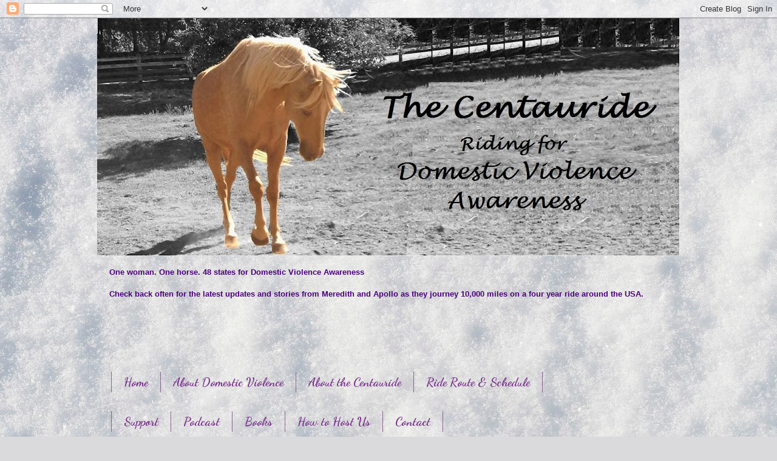

--- FILE ---
content_type: text/html; charset=UTF-8
request_url: http://www.centauride.org/2015/03/marketing-for-writers-made-simple-first.html
body_size: 16020
content:
<!DOCTYPE html>
<html class='v2' dir='ltr' lang='en'>
<head>
<link href='https://www.blogger.com/static/v1/widgets/335934321-css_bundle_v2.css' rel='stylesheet' type='text/css'/>
<meta content='width=1100' name='viewport'/>
<meta content='text/html; charset=UTF-8' http-equiv='Content-Type'/>
<meta content='blogger' name='generator'/>
<link href='http://www.centauride.org/favicon.ico' rel='icon' type='image/x-icon'/>
<link href='http://www.centauride.org/2015/03/marketing-for-writers-made-simple-first.html' rel='canonical'/>
<link rel="alternate" type="application/atom+xml" title="The Centauride - Atom" href="http://www.centauride.org/feeds/posts/default" />
<link rel="alternate" type="application/rss+xml" title="The Centauride - RSS" href="http://www.centauride.org/feeds/posts/default?alt=rss" />
<link rel="service.post" type="application/atom+xml" title="The Centauride - Atom" href="https://www.blogger.com/feeds/576859031783675962/posts/default" />

<link rel="alternate" type="application/atom+xml" title="The Centauride - Atom" href="http://www.centauride.org/feeds/496809584101883600/comments/default" />
<!--Can't find substitution for tag [blog.ieCssRetrofitLinks]-->
<link href='https://blogger.googleusercontent.com/img/b/R29vZ2xl/AVvXsEgLjPt_jQf5hn2oRtYQ8r5jysa0pw5OQr9Zo93FHX7f8OWInG_jXAoIdCRPXRehaIYbtm0bZIhTevzk55oia8ixs0ScJvYvqCRB2sSwTxII1HM3v4Yeae63m4SWq6U5R1A97SDK7zngN3E5/s1600/author+photos.jpg' rel='image_src'/>
<meta content='http://www.centauride.org/2015/03/marketing-for-writers-made-simple-first.html' property='og:url'/>
<meta content='Marketing for Writers Made Simple - First Impressions' property='og:title'/>
<meta content='A blog and travelogue about the Centauride, a 48 state long ride by Meredith Cherry and her horse Apollo' property='og:description'/>
<meta content='https://blogger.googleusercontent.com/img/b/R29vZ2xl/AVvXsEgLjPt_jQf5hn2oRtYQ8r5jysa0pw5OQr9Zo93FHX7f8OWInG_jXAoIdCRPXRehaIYbtm0bZIhTevzk55oia8ixs0ScJvYvqCRB2sSwTxII1HM3v4Yeae63m4SWq6U5R1A97SDK7zngN3E5/w1200-h630-p-k-no-nu/author+photos.jpg' property='og:image'/>
<title>The Centauride: Marketing for Writers Made Simple - First Impressions</title>
<style type='text/css'>@font-face{font-family:'Dancing Script';font-style:normal;font-weight:400;font-display:swap;src:url(//fonts.gstatic.com/s/dancingscript/v29/If2RXTr6YS-zF4S-kcSWSVi_szLviuEHiC4Wl-8.woff2)format('woff2');unicode-range:U+0102-0103,U+0110-0111,U+0128-0129,U+0168-0169,U+01A0-01A1,U+01AF-01B0,U+0300-0301,U+0303-0304,U+0308-0309,U+0323,U+0329,U+1EA0-1EF9,U+20AB;}@font-face{font-family:'Dancing Script';font-style:normal;font-weight:400;font-display:swap;src:url(//fonts.gstatic.com/s/dancingscript/v29/If2RXTr6YS-zF4S-kcSWSVi_szLuiuEHiC4Wl-8.woff2)format('woff2');unicode-range:U+0100-02BA,U+02BD-02C5,U+02C7-02CC,U+02CE-02D7,U+02DD-02FF,U+0304,U+0308,U+0329,U+1D00-1DBF,U+1E00-1E9F,U+1EF2-1EFF,U+2020,U+20A0-20AB,U+20AD-20C0,U+2113,U+2C60-2C7F,U+A720-A7FF;}@font-face{font-family:'Dancing Script';font-style:normal;font-weight:400;font-display:swap;src:url(//fonts.gstatic.com/s/dancingscript/v29/If2RXTr6YS-zF4S-kcSWSVi_szLgiuEHiC4W.woff2)format('woff2');unicode-range:U+0000-00FF,U+0131,U+0152-0153,U+02BB-02BC,U+02C6,U+02DA,U+02DC,U+0304,U+0308,U+0329,U+2000-206F,U+20AC,U+2122,U+2191,U+2193,U+2212,U+2215,U+FEFF,U+FFFD;}@font-face{font-family:'Dancing Script';font-style:normal;font-weight:700;font-display:swap;src:url(//fonts.gstatic.com/s/dancingscript/v29/If2RXTr6YS-zF4S-kcSWSVi_szLviuEHiC4Wl-8.woff2)format('woff2');unicode-range:U+0102-0103,U+0110-0111,U+0128-0129,U+0168-0169,U+01A0-01A1,U+01AF-01B0,U+0300-0301,U+0303-0304,U+0308-0309,U+0323,U+0329,U+1EA0-1EF9,U+20AB;}@font-face{font-family:'Dancing Script';font-style:normal;font-weight:700;font-display:swap;src:url(//fonts.gstatic.com/s/dancingscript/v29/If2RXTr6YS-zF4S-kcSWSVi_szLuiuEHiC4Wl-8.woff2)format('woff2');unicode-range:U+0100-02BA,U+02BD-02C5,U+02C7-02CC,U+02CE-02D7,U+02DD-02FF,U+0304,U+0308,U+0329,U+1D00-1DBF,U+1E00-1E9F,U+1EF2-1EFF,U+2020,U+20A0-20AB,U+20AD-20C0,U+2113,U+2C60-2C7F,U+A720-A7FF;}@font-face{font-family:'Dancing Script';font-style:normal;font-weight:700;font-display:swap;src:url(//fonts.gstatic.com/s/dancingscript/v29/If2RXTr6YS-zF4S-kcSWSVi_szLgiuEHiC4W.woff2)format('woff2');unicode-range:U+0000-00FF,U+0131,U+0152-0153,U+02BB-02BC,U+02C6,U+02DA,U+02DC,U+0304,U+0308,U+0329,U+2000-206F,U+20AC,U+2122,U+2191,U+2193,U+2212,U+2215,U+FEFF,U+FFFD;}</style>
<style id='page-skin-1' type='text/css'><!--
/*
-----------------------------------------------
Blogger Template Style
Name:     Watermark
Designer: Blogger
URL:      www.blogger.com
----------------------------------------------- */
/* Use this with templates/1ktemplate-*.html */
/* Content
----------------------------------------------- */
body {
font: normal normal 14px Arial, Tahoma, Helvetica, FreeSans, sans-serif;
color: #4c007f;
background: #dadadc url(//themes.googleusercontent.com/image?id=1H4RPagP3NxwlkCrVuQKUYUd5snXvaKTagGtkdgXEgve0VpSn-G5s8eBYdMsiQzVSvRpe) no-repeat fixed top center /* Credit: A330Pilot (http://www.istockphoto.com/googleimages.php?id=5906800&platform=blogger) */;
}
html body .content-outer {
min-width: 0;
max-width: 100%;
width: 100%;
}
.content-outer {
font-size: 92%;
}
a:link {
text-decoration:none;
color: #782e8b;
}
a:visited {
text-decoration:none;
color: #9800ff;
}
a:hover {
text-decoration:underline;
color: #fdd5ff;
}
.body-fauxcolumns .cap-top {
margin-top: 30px;
background: transparent none no-repeat scroll center center;
height: 256px;
}
.content-inner {
padding: 0;
}
/* Header
----------------------------------------------- */
.header-inner .Header .titlewrapper,
.header-inner .Header .descriptionwrapper {
padding-left: 20px;
padding-right: 20px;
}
.Header h1 {
font: normal normal 60px Dancing Script;
color: #782e8b;
text-shadow: 2px 2px rgba(0, 0, 0, .1);
}
.Header h1 a {
color: #782e8b;
}
.Header .description {
font-size: 140%;
color: #782e8b;
}
/* Tabs
----------------------------------------------- */
.tabs-inner .section {
margin: 0 20px;
}
.tabs-inner .PageList, .tabs-inner .LinkList, .tabs-inner .Labels {
margin-left: -11px;
margin-right: -11px;
background-color: rgba(91, 91, 91, 0);
border-top: 0 solid #ffffff;
border-bottom: 0 solid #ffffff;
-moz-box-shadow: 0 0 0 rgba(0, 0, 0, .3);
-webkit-box-shadow: 0 0 0 rgba(0, 0, 0, .3);
-goog-ms-box-shadow: 0 0 0 rgba(0, 0, 0, .3);
box-shadow: 0 0 0 rgba(0, 0, 0, .3);
}
.tabs-inner .PageList .widget-content,
.tabs-inner .LinkList .widget-content,
.tabs-inner .Labels .widget-content {
margin: -3px -11px;
background: transparent none  no-repeat scroll right;
}
.tabs-inner .widget ul {
padding: 2px 25px;
max-height: 34px;
background: transparent none no-repeat scroll left;
}
.tabs-inner .widget li {
border: none;
}
.tabs-inner .widget li a {
display: inline-block;
padding: .25em 1em;
font: normal bold 20px Dancing Script;
color: #782e8b;
border-right: 1px solid #86658e;
}
.tabs-inner .widget li:first-child a {
border-left: 1px solid #86658e;
}
.tabs-inner .widget li.selected a, .tabs-inner .widget li a:hover {
color: #b445d0;
}
/* Headings
----------------------------------------------- */
h2 {
font: normal bold 20px Dancing Script;
color: #782e8b;
margin: 0 0 .5em;
}
h2.date-header {
font: normal normal 16px Arial, Tahoma, Helvetica, FreeSans, sans-serif;
color: #86658e;
}
/* Main
----------------------------------------------- */
.main-inner .column-center-inner,
.main-inner .column-left-inner,
.main-inner .column-right-inner {
padding: 0 5px;
}
.main-outer {
margin-top: 0;
background: transparent none no-repeat scroll top left;
}
.main-inner {
padding-top: 30px;
}
.main-cap-top {
position: relative;
}
.main-cap-top .cap-right {
position: absolute;
height: 0;
width: 100%;
bottom: 0;
background: transparent none repeat-x scroll bottom center;
}
.main-cap-top .cap-left {
position: absolute;
height: 245px;
width: 280px;
right: 0;
bottom: 0;
background: transparent none no-repeat scroll bottom left;
}
/* Posts
----------------------------------------------- */
.post-outer {
padding: 15px 20px;
margin: 0 0 25px;
background: rgba(91, 91, 91, 0) url(//www.blogblog.com/1kt/watermark/post_background_navigator.png) repeat scroll top left;
_background-image: none;
border: dotted 1px #782e8b;
-moz-box-shadow: 0 0 0 rgba(0, 0, 0, .1);
-webkit-box-shadow: 0 0 0 rgba(0, 0, 0, .1);
-goog-ms-box-shadow: 0 0 0 rgba(0, 0, 0, .1);
box-shadow: 0 0 0 rgba(0, 0, 0, .1);
}
h3.post-title {
font: normal bold 30px Dancing Script;
margin: 0;
}
.comments h4 {
font: normal bold 30px Dancing Script;
margin: 1em 0 0;
}
.post-body {
font-size: 105%;
line-height: 1.5;
position: relative;
}
.post-header {
margin: 0 0 1em;
color: #86658e;
}
.post-footer {
margin: 10px 0 0;
padding: 10px 0 0;
color: #86658e;
border-top: dashed 1px #9d85a3;
}
#blog-pager {
font-size: 140%
}
#comments .comment-author {
padding-top: 1.5em;
border-top: dashed 1px #9d85a3;
background-position: 0 1.5em;
}
#comments .comment-author:first-child {
padding-top: 0;
border-top: none;
}
.avatar-image-container {
margin: .2em 0 0;
}
/* Comments
----------------------------------------------- */
.comments .comments-content .icon.blog-author {
background-repeat: no-repeat;
background-image: url([data-uri]);
}
.comments .comments-content .loadmore a {
border-top: 1px solid #9d85a3;
border-bottom: 1px solid #9d85a3;
}
.comments .continue {
border-top: 2px solid #9d85a3;
}
/* Widgets
----------------------------------------------- */
.widget ul, .widget #ArchiveList ul.flat {
padding: 0;
list-style: none;
}
.widget ul li, .widget #ArchiveList ul.flat li {
padding: .35em 0;
text-indent: 0;
border-top: dashed 1px #9d85a3;
}
.widget ul li:first-child, .widget #ArchiveList ul.flat li:first-child {
border-top: none;
}
.widget .post-body ul {
list-style: disc;
}
.widget .post-body ul li {
border: none;
}
.widget .zippy {
color: #9d85a3;
}
.post-body img, .post-body .tr-caption-container, .Profile img, .Image img,
.BlogList .item-thumbnail img {
padding: 5px;
background: #fff;
-moz-box-shadow: 1px 1px 5px rgba(0, 0, 0, .5);
-webkit-box-shadow: 1px 1px 5px rgba(0, 0, 0, .5);
-goog-ms-box-shadow: 1px 1px 5px rgba(0, 0, 0, .5);
box-shadow: 1px 1px 5px rgba(0, 0, 0, .5);
}
.post-body img, .post-body .tr-caption-container {
padding: 8px;
}
.post-body .tr-caption-container {
color: #333333;
}
.post-body .tr-caption-container img {
padding: 0;
background: transparent;
border: none;
-moz-box-shadow: 0 0 0 rgba(0, 0, 0, .1);
-webkit-box-shadow: 0 0 0 rgba(0, 0, 0, .1);
-goog-ms-box-shadow: 0 0 0 rgba(0, 0, 0, .1);
box-shadow: 0 0 0 rgba(0, 0, 0, .1);
}
/* Footer
----------------------------------------------- */
.footer-outer {
color:#c28ad0;
background: #782e8b url(https://resources.blogblog.com/blogblog/data/1kt/watermark/body_background_navigator.png) repeat scroll top left;
}
.footer-outer a {
color: #9d85a3;
}
.footer-outer a:visited {
color: #9d85a3;
}
.footer-outer a:hover {
color: #9d85a3;
}
.footer-outer .widget h2 {
color: #c28ad0;
}
/* Mobile
----------------------------------------------- */
body.mobile  {
background-size: 100% auto;
}
.mobile .body-fauxcolumn-outer {
background: transparent none repeat scroll top left;
}
html .mobile .mobile-date-outer {
border-bottom: none;
background: rgba(91, 91, 91, 0) url(//www.blogblog.com/1kt/watermark/post_background_navigator.png) repeat scroll top left;
_background-image: none;
margin-bottom: 10px;
}
.mobile .main-inner .date-outer {
padding: 0;
}
.mobile .main-inner .date-header {
margin: 10px;
}
.mobile .main-cap-top {
z-index: -1;
}
.mobile .content-outer {
font-size: 100%;
}
.mobile .post-outer {
padding: 10px;
}
.mobile .main-cap-top .cap-left {
background: transparent none no-repeat scroll bottom left;
}
.mobile .body-fauxcolumns .cap-top {
margin: 0;
}
.mobile-link-button {
background: rgba(91, 91, 91, 0) url(//www.blogblog.com/1kt/watermark/post_background_navigator.png) repeat scroll top left;
}
.mobile-link-button a:link, .mobile-link-button a:visited {
color: #782e8b;
}
.mobile-index-date .date-header {
color: #86658e;
}
.mobile-index-contents {
color: #4c007f;
}
.mobile .tabs-inner .section {
margin: 0;
}
.mobile .tabs-inner .PageList {
margin-left: 0;
margin-right: 0;
}
.mobile .tabs-inner .PageList .widget-content {
margin: 0;
color: #b445d0;
background: rgba(91, 91, 91, 0) url(//www.blogblog.com/1kt/watermark/post_background_navigator.png) repeat scroll top left;
}
.mobile .tabs-inner .PageList .widget-content .pagelist-arrow {
border-left: 1px solid #86658e;
}

--></style>
<style id='template-skin-1' type='text/css'><!--
body {
min-width: 960px;
}
.content-outer, .content-fauxcolumn-outer, .region-inner {
min-width: 960px;
max-width: 960px;
_width: 960px;
}
.main-inner .columns {
padding-left: 0px;
padding-right: 310px;
}
.main-inner .fauxcolumn-center-outer {
left: 0px;
right: 310px;
/* IE6 does not respect left and right together */
_width: expression(this.parentNode.offsetWidth -
parseInt("0px") -
parseInt("310px") + 'px');
}
.main-inner .fauxcolumn-left-outer {
width: 0px;
}
.main-inner .fauxcolumn-right-outer {
width: 310px;
}
.main-inner .column-left-outer {
width: 0px;
right: 100%;
margin-left: -0px;
}
.main-inner .column-right-outer {
width: 310px;
margin-right: -310px;
}
#layout {
min-width: 0;
}
#layout .content-outer {
min-width: 0;
width: 800px;
}
#layout .region-inner {
min-width: 0;
width: auto;
}
body#layout div.add_widget {
padding: 8px;
}
body#layout div.add_widget a {
margin-left: 32px;
}
--></style>
<style>
    body {background-image:url(\/\/themes.googleusercontent.com\/image?id=1H4RPagP3NxwlkCrVuQKUYUd5snXvaKTagGtkdgXEgve0VpSn-G5s8eBYdMsiQzVSvRpe);}
    
@media (max-width: 200px) { body {background-image:url(\/\/themes.googleusercontent.com\/image?id=1H4RPagP3NxwlkCrVuQKUYUd5snXvaKTagGtkdgXEgve0VpSn-G5s8eBYdMsiQzVSvRpe&options=w200);}}
@media (max-width: 400px) and (min-width: 201px) { body {background-image:url(\/\/themes.googleusercontent.com\/image?id=1H4RPagP3NxwlkCrVuQKUYUd5snXvaKTagGtkdgXEgve0VpSn-G5s8eBYdMsiQzVSvRpe&options=w400);}}
@media (max-width: 800px) and (min-width: 401px) { body {background-image:url(\/\/themes.googleusercontent.com\/image?id=1H4RPagP3NxwlkCrVuQKUYUd5snXvaKTagGtkdgXEgve0VpSn-G5s8eBYdMsiQzVSvRpe&options=w800);}}
@media (max-width: 1200px) and (min-width: 801px) { body {background-image:url(\/\/themes.googleusercontent.com\/image?id=1H4RPagP3NxwlkCrVuQKUYUd5snXvaKTagGtkdgXEgve0VpSn-G5s8eBYdMsiQzVSvRpe&options=w1200);}}
/* Last tag covers anything over one higher than the previous max-size cap. */
@media (min-width: 1201px) { body {background-image:url(\/\/themes.googleusercontent.com\/image?id=1H4RPagP3NxwlkCrVuQKUYUd5snXvaKTagGtkdgXEgve0VpSn-G5s8eBYdMsiQzVSvRpe&options=w1600);}}
  </style>
<link href='https://www.blogger.com/dyn-css/authorization.css?targetBlogID=576859031783675962&amp;zx=02c7eccb-7579-4fc0-821c-f8e933aa8c44' media='none' onload='if(media!=&#39;all&#39;)media=&#39;all&#39;' rel='stylesheet'/><noscript><link href='https://www.blogger.com/dyn-css/authorization.css?targetBlogID=576859031783675962&amp;zx=02c7eccb-7579-4fc0-821c-f8e933aa8c44' rel='stylesheet'/></noscript>
<meta name='google-adsense-platform-account' content='ca-host-pub-1556223355139109'/>
<meta name='google-adsense-platform-domain' content='blogspot.com'/>

</head>
<body class='loading variant-navigator'>
<div class='navbar section' id='navbar' name='Navbar'><div class='widget Navbar' data-version='1' id='Navbar1'><script type="text/javascript">
    function setAttributeOnload(object, attribute, val) {
      if(window.addEventListener) {
        window.addEventListener('load',
          function(){ object[attribute] = val; }, false);
      } else {
        window.attachEvent('onload', function(){ object[attribute] = val; });
      }
    }
  </script>
<div id="navbar-iframe-container"></div>
<script type="text/javascript" src="https://apis.google.com/js/platform.js"></script>
<script type="text/javascript">
      gapi.load("gapi.iframes:gapi.iframes.style.bubble", function() {
        if (gapi.iframes && gapi.iframes.getContext) {
          gapi.iframes.getContext().openChild({
              url: 'https://www.blogger.com/navbar/576859031783675962?po\x3d496809584101883600\x26origin\x3dhttp://www.centauride.org',
              where: document.getElementById("navbar-iframe-container"),
              id: "navbar-iframe"
          });
        }
      });
    </script><script type="text/javascript">
(function() {
var script = document.createElement('script');
script.type = 'text/javascript';
script.src = '//pagead2.googlesyndication.com/pagead/js/google_top_exp.js';
var head = document.getElementsByTagName('head')[0];
if (head) {
head.appendChild(script);
}})();
</script>
</div></div>
<div class='body-fauxcolumns'>
<div class='fauxcolumn-outer body-fauxcolumn-outer'>
<div class='cap-top'>
<div class='cap-left'></div>
<div class='cap-right'></div>
</div>
<div class='fauxborder-left'>
<div class='fauxborder-right'></div>
<div class='fauxcolumn-inner'>
</div>
</div>
<div class='cap-bottom'>
<div class='cap-left'></div>
<div class='cap-right'></div>
</div>
</div>
</div>
<div class='content'>
<div class='content-fauxcolumns'>
<div class='fauxcolumn-outer content-fauxcolumn-outer'>
<div class='cap-top'>
<div class='cap-left'></div>
<div class='cap-right'></div>
</div>
<div class='fauxborder-left'>
<div class='fauxborder-right'></div>
<div class='fauxcolumn-inner'>
</div>
</div>
<div class='cap-bottom'>
<div class='cap-left'></div>
<div class='cap-right'></div>
</div>
</div>
</div>
<div class='content-outer'>
<div class='content-cap-top cap-top'>
<div class='cap-left'></div>
<div class='cap-right'></div>
</div>
<div class='fauxborder-left content-fauxborder-left'>
<div class='fauxborder-right content-fauxborder-right'></div>
<div class='content-inner'>
<header>
<div class='header-outer'>
<div class='header-cap-top cap-top'>
<div class='cap-left'></div>
<div class='cap-right'></div>
</div>
<div class='fauxborder-left header-fauxborder-left'>
<div class='fauxborder-right header-fauxborder-right'></div>
<div class='region-inner header-inner'>
<div class='header section' id='header' name='Header'><div class='widget Header' data-version='1' id='Header1'>
<div id='header-inner'>
<a href='http://www.centauride.org/' style='display: block'>
<img alt='The Centauride' height='392px; ' id='Header1_headerimg' src='https://blogger.googleusercontent.com/img/b/R29vZ2xl/AVvXsEiW5bd2DFYzG5wIxK3IFkgl1SpK8LVGuZCiJ4ytnMy_m82lHc-69ghheT7hZ4qF71vunuE0maOEZOlu4wN2N7Ua2XMMfRoHfsa2v9FHl8wQkFEyXf1FnUK2fzvpf-340dia3j-o_wY2c3C6/s960/banner_overlay_text+compressed.jpg' style='display: block' width='960px; '/>
</a>
</div>
</div></div>
</div>
</div>
<div class='header-cap-bottom cap-bottom'>
<div class='cap-left'></div>
<div class='cap-right'></div>
</div>
</div>
</header>
<div class='tabs-outer'>
<div class='tabs-cap-top cap-top'>
<div class='cap-left'></div>
<div class='cap-right'></div>
</div>
<div class='fauxborder-left tabs-fauxborder-left'>
<div class='fauxborder-right tabs-fauxborder-right'></div>
<div class='region-inner tabs-inner'>
<div class='tabs section' id='crosscol' name='Cross-Column'><div class='widget Text' data-version='1' id='Text2'>
<div class='widget-content'>
<strong></strong><br /><strong>One woman. One horse. 48 states for Domestic Violence Awareness<br /><br />Check back often for the latest updates and stories from Meredith and Apollo as they journey 10,000 miles on a four year ride around the USA.</strong><br /><br /><br /><br /><br /><br />
</div>
<div class='clear'></div>
</div></div>
<div class='tabs section' id='crosscol-overflow' name='Cross-Column 2'><div class='widget PageList' data-version='1' id='PageList1'>
<h2>Pages</h2>
<div class='widget-content'>
<ul>
<li>
<a href='http://www.centauride.org/'>Home</a>
</li>
<li>
<a href='http://www.centauride.org/p/about-domestic-violence.html'>About Domestic Violence</a>
</li>
<li>
<a href='http://www.centauride.org/p/the-centauride-riding-for-dv-awareness.html'>About the Centauride</a>
</li>
<li>
<a href='http://www.centauride.org/p/centauride-route-schedule.html'>Ride Route &amp; Schedule</a>
</li>
</ul>
<div class='clear'></div>
</div>
</div><div class='widget PageList' data-version='1' id='PageList2'>
<div class='widget-content'>
<ul>
<li>
<a href='http://www.centauride.org/p/kickstarter-coming-in-june.html'>Support </a>
</li>
<li>
<a href='http://www.centauride.org/p/podcast.html'>Podcast </a>
</li>
<li>
<a href='https://www.meredithcherry.com/p/books.html'>Books</a>
</li>
<li>
<a href='http://www.centauride.org/2018/07/how-to-be-hosting-helper.html'>How to Host Us</a>
</li>
<li>
<a href='http://www.centauride.org/p/contact.html'>Contact </a>
</li>
</ul>
<div class='clear'></div>
</div>
</div></div>
</div>
</div>
<div class='tabs-cap-bottom cap-bottom'>
<div class='cap-left'></div>
<div class='cap-right'></div>
</div>
</div>
<div class='main-outer'>
<div class='main-cap-top cap-top'>
<div class='cap-left'></div>
<div class='cap-right'></div>
</div>
<div class='fauxborder-left main-fauxborder-left'>
<div class='fauxborder-right main-fauxborder-right'></div>
<div class='region-inner main-inner'>
<div class='columns fauxcolumns'>
<div class='fauxcolumn-outer fauxcolumn-center-outer'>
<div class='cap-top'>
<div class='cap-left'></div>
<div class='cap-right'></div>
</div>
<div class='fauxborder-left'>
<div class='fauxborder-right'></div>
<div class='fauxcolumn-inner'>
</div>
</div>
<div class='cap-bottom'>
<div class='cap-left'></div>
<div class='cap-right'></div>
</div>
</div>
<div class='fauxcolumn-outer fauxcolumn-left-outer'>
<div class='cap-top'>
<div class='cap-left'></div>
<div class='cap-right'></div>
</div>
<div class='fauxborder-left'>
<div class='fauxborder-right'></div>
<div class='fauxcolumn-inner'>
</div>
</div>
<div class='cap-bottom'>
<div class='cap-left'></div>
<div class='cap-right'></div>
</div>
</div>
<div class='fauxcolumn-outer fauxcolumn-right-outer'>
<div class='cap-top'>
<div class='cap-left'></div>
<div class='cap-right'></div>
</div>
<div class='fauxborder-left'>
<div class='fauxborder-right'></div>
<div class='fauxcolumn-inner'>
</div>
</div>
<div class='cap-bottom'>
<div class='cap-left'></div>
<div class='cap-right'></div>
</div>
</div>
<!-- corrects IE6 width calculation -->
<div class='columns-inner'>
<div class='column-center-outer'>
<div class='column-center-inner'>
<div class='main section' id='main' name='Main'><div class='widget Blog' data-version='1' id='Blog1'>
<div class='blog-posts hfeed'>

          <div class="date-outer">
        

          <div class="date-posts">
        
<div class='post-outer'>
<div class='post hentry uncustomized-post-template' itemprop='blogPost' itemscope='itemscope' itemtype='http://schema.org/BlogPosting'>
<meta content='https://blogger.googleusercontent.com/img/b/R29vZ2xl/AVvXsEgLjPt_jQf5hn2oRtYQ8r5jysa0pw5OQr9Zo93FHX7f8OWInG_jXAoIdCRPXRehaIYbtm0bZIhTevzk55oia8ixs0ScJvYvqCRB2sSwTxII1HM3v4Yeae63m4SWq6U5R1A97SDK7zngN3E5/s1600/author+photos.jpg' itemprop='image_url'/>
<meta content='576859031783675962' itemprop='blogId'/>
<meta content='496809584101883600' itemprop='postId'/>
<a name='496809584101883600'></a>
<h3 class='post-title entry-title' itemprop='name'>
Marketing for Writers Made Simple - First Impressions
</h3>
<div class='post-header'>
<div class='post-header-line-1'></div>
</div>
<div class='post-body entry-content' id='post-body-496809584101883600' itemprop='description articleBody'>
<div dir="ltr" style="text-align: left;" trbidi="on">
<br />
<div class="separator" style="clear: both; text-align: center;">
<a href="https://blogger.googleusercontent.com/img/b/R29vZ2xl/AVvXsEgLjPt_jQf5hn2oRtYQ8r5jysa0pw5OQr9Zo93FHX7f8OWInG_jXAoIdCRPXRehaIYbtm0bZIhTevzk55oia8ixs0ScJvYvqCRB2sSwTxII1HM3v4Yeae63m4SWq6U5R1A97SDK7zngN3E5/s1600/author+photos.jpg" imageanchor="1" style="margin-left: 1em; margin-right: 1em;"><img border="0" height="161" src="https://blogger.googleusercontent.com/img/b/R29vZ2xl/AVvXsEgLjPt_jQf5hn2oRtYQ8r5jysa0pw5OQr9Zo93FHX7f8OWInG_jXAoIdCRPXRehaIYbtm0bZIhTevzk55oia8ixs0ScJvYvqCRB2sSwTxII1HM3v4Yeae63m4SWq6U5R1A97SDK7zngN3E5/s1600/author+photos.jpg" width="320" /></a></div>
<br />
<div class="MsoNormal" style="margin: 0in 0in 8pt;">
<span style="font-family: Calibri;">So you&#8217;ve published a book, article, or even &#8220;just a blog&#8221;?
Congratulations, author, you are now a brand!<span style="mso-spacerun: yes;">&nbsp;
</span>Marketing your work is directly an extension of marketing yourself.<span style="mso-spacerun: yes;">&nbsp; </span>Your name is now a brand name, which you can
(and should) work on selling as an image synonymous with excellent writing. <o:p></o:p></span></div>
<br />
<div class="MsoNormal" style="margin: 0in 0in 8pt;">
<span style="font-family: Calibri;">Where to start? Well, that&#8217;s actually an easy answer: by
building your image, literally. Even before you build a website, and probably
before you even publish your work, having a quality portrait (or other image if
you choose to not use an actual photo of yourself) is the first step in building
your reputation as a writer.<o:p></o:p></span></div>
<br />
<div class="MsoNormal" style="margin: 0in 0in 8pt;">
<span style="font-family: Calibri;">That old saying about first impressions is true for writers
as well, threefold.<span style="mso-spacerun: yes;">&nbsp; </span>You already designed
your book cover with that in mind, and wrote your first paragraph to grab and
hold your reader. The author photo follows the same rule.<span style="mso-spacerun: yes;">&nbsp;&nbsp; </span>It should at very least be professional, in
your own personal grooming and in the quality of the picture itself.<span style="mso-spacerun: yes;">&nbsp; </span>It should <u>not</u> be a selfie snapped
after an hour at the gym (even if you write about fitness).<span style="mso-spacerun: yes;">&nbsp; </span>That&#8217;s not to say that you, the starving
artist, need to spend a fortune on a professional studio photography
session.<span style="mso-spacerun: yes;">&nbsp; </span>Just make sure that you look
nice, and have someone take the photo that knows what they&#8217;re doing!<o:p></o:p></span></div>
<br />
<div class="MsoNormal" style="margin: 0in 0in 8pt;">
<span style="font-family: Calibri;">If this is all you do, this is sufficient.<span style="mso-spacerun: yes;">&nbsp; </span>But some of the most successful authors take
it a step further.<span style="mso-spacerun: yes;">&nbsp; </span>Why not take a little
extra effort and follow their example?<o:p></o:p></span></div>
<br />
<div class="MsoNormal" style="margin: 0in 0in 8pt;">
<span style="font-family: Calibri;">In today&#8217;s sound-byte culture, especially if you will be
marketing through social media, a terrific photo that speaks for the image you
are trying to sell can be a tremendous help in initially catching people&#8217;s
attention.<span style="mso-spacerun: yes;">&nbsp; </span>It can help them understand
without thinking about it who you are and what you write about.<span style="mso-spacerun: yes;">&nbsp; </span>If your image is in line with their own
interests, they will be much more likely to take additional steps to learn more
about you and read what you write.<span style="mso-spacerun: yes;">&nbsp; </span>If
they cannot tell what you represent, they may pass you over in favor of someone
else&#8217;s image that they can instantly recognize as promoting what they&#8217;re
looking for.<o:p></o:p></span></div>
<br />
<div class="MsoNormal" style="margin: 0in 0in 8pt;">
<span style="font-family: Calibri;">So what do you want to project for potential readers?<o:p></o:p></span></div>
<br />
<div class="MsoNormal" style="margin: 0in 0in 8pt;">
<span style="font-family: Calibri;">Do you have a genre or topic that you write about?<span style="mso-spacerun: yes;">&nbsp; </span>Heather Pace uses a simple prop of one of her
beautiful (and delicious &#8211; you can tell just by looking at it!) desserts to
draw you to read her blog Sweetly Raw.<span style="mso-spacerun: yes;">&nbsp; </span>Her
appearance is friendly and comfortable: no chef&#8217;s coat or hat, simple clothing
and make-up, suggesting a girl-next-door attitude that anyone can follow her
recipes.<o:p></o:p></span></div>
<br />
<div class="MsoNormal" style="margin: 0in 0in 8pt;">
<span style="font-family: Calibri;">Do you write about a variety of topics? Brainstorm some
adjectives that link them all together, and use a photo that captures that
idea.<span style="mso-spacerun: yes;">&nbsp; </span>Tim Ferris writes about health and
fitness, self-employment, and other topics dealing with practical
self-empowerment, from a rather unique perspective.<span style="mso-spacerun: yes;">&nbsp; </span>His profile photo is confident, strong, and
taken with the unique perspective of only half his face.<o:p></o:p></span></div>
<br />
<div class="MsoNormal" style="margin: 0in 0in 8pt;">
<span style="font-family: Calibri;">Do you co-author your works, write under a pseudonym, or
wish to symbolize your writing image more than a portrait could possibly
achieve?<span style="mso-spacerun: yes;">&nbsp; </span>You don&#8217;t actually need to use
a photo of yourself! Thug Kitchen has demonstrated this quite well &#8211; their debut
cookbook is a New York Times Bestseller, and in no part of the cookbook or on
their social media outlets do they have an actual photo of themselves.<span style="mso-spacerun: yes;">&nbsp; </span>Their portrait is instead a simple but iconic
kitchen knife.<span style="mso-spacerun: yes;">&nbsp; </span><o:p></o:p></span></div>
<br />
<div class="MsoNormal" style="margin: 0in 0in 8pt;">
<span style="font-family: Calibri;">With a little forethought and some creativity, you too can
put your best face forward to draw in your future readers!</span><br />
<span style="font-family: Calibri;"></span><br />
<span style="font-family: Calibri;"><span style="font-family: Calibri;">---------------------------------------------------------</span><br />
<span style="font-family: Calibri;"></span><br />
<span style="font-family: Calibri;">Learn more about marketing your writing at Sierra Writers on May 13th at 6pm.&nbsp; For more details, <a href="http://www.meredithcherry.com/classes.html" target="_blank">check out my upcoming class calendar</a>.</span><br />
<o:p></o:p></span>&nbsp;</div>
</div>
<div style='clear: both;'></div>
</div>
<div class='post-footer'>
<div class='post-footer-line post-footer-line-1'>
<span class='post-author vcard'>
Posted by
<span class='fn' itemprop='author' itemscope='itemscope' itemtype='http://schema.org/Person'>
<meta content='https://www.blogger.com/profile/01981057831867868133' itemprop='url'/>
<a class='g-profile' href='https://www.blogger.com/profile/01981057831867868133' rel='author' title='author profile'>
<span itemprop='name'>Meredith Cherry</span>
</a>
</span>
</span>
<span class='post-timestamp'>
on
<meta content='http://www.centauride.org/2015/03/marketing-for-writers-made-simple-first.html' itemprop='url'/>
<a class='timestamp-link' href='http://www.centauride.org/2015/03/marketing-for-writers-made-simple-first.html' rel='bookmark' title='permanent link'><abbr class='published' itemprop='datePublished' title='2015-03-26T21:14:00-07:00'>March 26, 2015</abbr></a>
</span>
<span class='post-comment-link'>
</span>
<span class='post-icons'>
<span class='item-control blog-admin pid-1266853825'>
<a href='https://www.blogger.com/post-edit.g?blogID=576859031783675962&postID=496809584101883600&from=pencil' title='Edit Post'>
<img alt='' class='icon-action' height='18' src='https://resources.blogblog.com/img/icon18_edit_allbkg.gif' width='18'/>
</a>
</span>
</span>
<div class='post-share-buttons goog-inline-block'>
<a class='goog-inline-block share-button sb-email' href='https://www.blogger.com/share-post.g?blogID=576859031783675962&postID=496809584101883600&target=email' target='_blank' title='Email This'><span class='share-button-link-text'>Email This</span></a><a class='goog-inline-block share-button sb-blog' href='https://www.blogger.com/share-post.g?blogID=576859031783675962&postID=496809584101883600&target=blog' onclick='window.open(this.href, "_blank", "height=270,width=475"); return false;' target='_blank' title='BlogThis!'><span class='share-button-link-text'>BlogThis!</span></a><a class='goog-inline-block share-button sb-twitter' href='https://www.blogger.com/share-post.g?blogID=576859031783675962&postID=496809584101883600&target=twitter' target='_blank' title='Share to X'><span class='share-button-link-text'>Share to X</span></a><a class='goog-inline-block share-button sb-facebook' href='https://www.blogger.com/share-post.g?blogID=576859031783675962&postID=496809584101883600&target=facebook' onclick='window.open(this.href, "_blank", "height=430,width=640"); return false;' target='_blank' title='Share to Facebook'><span class='share-button-link-text'>Share to Facebook</span></a><a class='goog-inline-block share-button sb-pinterest' href='https://www.blogger.com/share-post.g?blogID=576859031783675962&postID=496809584101883600&target=pinterest' target='_blank' title='Share to Pinterest'><span class='share-button-link-text'>Share to Pinterest</span></a>
</div>
</div>
<div class='post-footer-line post-footer-line-2'>
<span class='post-labels'>
Labels:
<a href='http://www.centauride.org/search/label/Marketing%20for%20Writers' rel='tag'>Marketing for Writers</a>
</span>
</div>
<div class='post-footer-line post-footer-line-3'>
<span class='post-location'>
</span>
</div>
</div>
</div>
<div class='comments' id='comments'>
<a name='comments'></a>
<h4>No comments:</h4>
<div id='Blog1_comments-block-wrapper'>
<dl class='avatar-comment-indent' id='comments-block'>
</dl>
</div>
<p class='comment-footer'>
<div class='comment-form'>
<a name='comment-form'></a>
<h4 id='comment-post-message'>Post a Comment</h4>
<p>You are invited to join the conversation!<br />Please keep the following in mind when posting your comments:<br />- You do not need to register to comment<br />- You may comment anonymously<br />- You may post questions, and I will do my best to respond in a timely fashion.  <br />- You may disagree.  But please do so respectfully.<br />- I reserve the right to delete inappropriate or rude comments.<br />- You are the sole owner of your comments. <br />- You grant me license to publish your comments in another venue, royalty free and without limitations, including in a blog, book, video, or presentation.</p>
<a href='https://www.blogger.com/comment/frame/576859031783675962?po=496809584101883600&hl=en&saa=85391&origin=http://www.centauride.org' id='comment-editor-src'></a>
<iframe allowtransparency='true' class='blogger-iframe-colorize blogger-comment-from-post' frameborder='0' height='410px' id='comment-editor' name='comment-editor' src='' width='100%'></iframe>
<script src='https://www.blogger.com/static/v1/jsbin/2830521187-comment_from_post_iframe.js' type='text/javascript'></script>
<script type='text/javascript'>
      BLOG_CMT_createIframe('https://www.blogger.com/rpc_relay.html');
    </script>
</div>
</p>
</div>
</div>

        </div></div>
      
</div>
<div class='blog-pager' id='blog-pager'>
<span id='blog-pager-newer-link'>
<a class='blog-pager-newer-link' href='http://www.centauride.org/2015/04/marketing-for-authors-made-simple-whats.html' id='Blog1_blog-pager-newer-link' title='Newer Post'>Newer Post</a>
</span>
<span id='blog-pager-older-link'>
<a class='blog-pager-older-link' href='http://www.centauride.org/2015/03/one-chick-two-chicks-red-chick-blue.html' id='Blog1_blog-pager-older-link' title='Older Post'>Older Post</a>
</span>
<a class='home-link' href='http://www.centauride.org/'>Home</a>
</div>
<div class='clear'></div>
<div class='post-feeds'>
<div class='feed-links'>
Subscribe to:
<a class='feed-link' href='http://www.centauride.org/feeds/496809584101883600/comments/default' target='_blank' type='application/atom+xml'>Post Comments (Atom)</a>
</div>
</div>
</div></div>
</div>
</div>
<div class='column-left-outer'>
<div class='column-left-inner'>
<aside>
</aside>
</div>
</div>
<div class='column-right-outer'>
<div class='column-right-inner'>
<aside>
<div class='sidebar section' id='sidebar-right-1'><div class='widget Image' data-version='1' id='Image1'>
<h2>The Centauride Store</h2>
<div class='widget-content'>
<a href='https://centauridestore.threadless.com/'>
<img alt='The Centauride Store' height='270' id='Image1_img' src='https://blogger.googleusercontent.com/img/b/R29vZ2xl/AVvXsEiewLmuGX0U87PTNju7ipOdvjWAd3bgJNelIkK12ctBHkWtJPODzIt9SfVpF8Rhe_mUPtgdbLRaLtK2yGN1n9HDJ2Rg8e3obt3iQbHe4p1pBbf-eMtvmllDxdvsK6oQziM8pgh8he_3I86p/s270/Centauride+Store.jpg' width='203'/>
</a>
<br/>
<span class='caption'>Apollo art, tshirts, and more!</span>
</div>
<div class='clear'></div>
</div><div class='widget Image' data-version='1' id='Image10'>
<h2>Centauride Books (&amp; More!)</h2>
<div class='widget-content'>
<a href='https://www.meredithcherry.com/p/books.html'>
<img alt='Centauride Books (&amp; More!)' height='270' id='Image10_img' src='https://blogger.googleusercontent.com/img/b/R29vZ2xl/AVvXsEjpU1bqf6k0znsVRCStkXixHoUe2RdEOjGDcqUlaCO9oVo409GnQnIe-Vad3rlt1dwUCfBnmyJtFvqHI934mxMPrgRRMBKH2zfsxdvuKldsHcAAUejUHbLYAj3BtZ5hpvenB51MB9wiHw5n/s270/C1ECB483-A3B0-4689-9974-41BB15EED1D7.jpeg' width='181'/>
</a>
<br/>
</div>
<div class='clear'></div>
</div><div class='widget HTML' data-version='1' id='HTML1'>
<h2 class='title'>Get the latest news!</h2>
<div class='widget-content'>
<!-- Begin MailChimp Signup Form -->
<link href="//cdn-images.mailchimp.com/embedcode/classic-10_7.css" rel="stylesheet" type="text/css" />
<style type="text/css">
	#mc_embed_signup{background:#fff; clear:left; font:14px Helvetica,Arial,sans-serif; }
	/* Add your own MailChimp form style overrides in your site stylesheet or in this style block.
	   We recommend moving this block and the preceding CSS link to the HEAD of your HTML file. */
</style>
<div id="mc_embed_signup">
<form action="//meredithcherry.us13.list-manage.com/subscribe/post?u=cb9523da693bf9980f3634bf0&amp;id=080827fbe4" method="post" id="mc-embedded-subscribe-form" name="mc-embedded-subscribe-form" class="validate" target="_blank" novalidate>
    <div id="mc_embed_signup_scroll">
	<h2>Subscribe to our mailing list</h2>
<div class="indicates-required"><span class="asterisk">*</span> indicates required</div>
<div class="mc-field-group">
	<label for="mce-EMAIL">Email Address  <span class="asterisk">*</span>
</label>
	<input type="email" value="" name="EMAIL" class="required email" id="mce-EMAIL" />
</div>
<div class="mc-field-group">
	<label for="mce-FNAME">First Name </label>
	<input type="text" value="" name="FNAME" class="" id="mce-FNAME" />
</div>
<div class="mc-field-group">
	<label for="mce-LNAME">Last Name </label>
	<input type="text" value="" name="LNAME" class="" id="mce-LNAME" />
</div>
<div class="mc-field-group input-group">
    <strong>Email Format </strong>
    <ul><li><input type="radio" value="html" name="EMAILTYPE" id="mce-EMAILTYPE-0" /><label for="mce-EMAILTYPE-0">html</label></li>
<li><input type="radio" value="text" name="EMAILTYPE" id="mce-EMAILTYPE-1" /><label for="mce-EMAILTYPE-1">text</label></li>
</ul>
</div>
	<div id="mce-responses" class="clear">
		<div class="response" id="mce-error-response" style="display:none"></div>
		<div class="response" id="mce-success-response" style="display:none"></div>
	</div>    <!-- real people should not fill this in and expect good things - do not remove this or risk form bot signups-->
    <div style="position: absolute; left: -5000px;" aria-hidden="true"><input type="text" name="b_cb9523da693bf9980f3634bf0_080827fbe4" tabindex="-1" value="" /></div>
    <div class="clear"><input type="submit" value="Subscribe" name="subscribe" id="mc-embedded-subscribe" class="button" /></div>
    </div>
</form>
</div>
<script type='text/javascript' src='//s3.amazonaws.com/downloads.mailchimp.com/js/mc-validate.js'></script><script type='text/javascript'>(function($) {window.fnames = new Array(); window.ftypes = new Array();fnames[0]='EMAIL';ftypes[0]='email';fnames[1]='FNAME';ftypes[1]='text';fnames[2]='LNAME';ftypes[2]='text';}(jQuery));var $mcj = jQuery.noConflict(true);</script>
<!--End mc_embed_signup-->
</div>
<div class='clear'></div>
</div><div class='widget LinkList' data-version='1' id='LinkList1'>
<h2>Follow us!</h2>
<div class='widget-content'>
<ul>
<li><a href='https://www.buzzsprout.com/792545'>Podcast</a></li>
<li><a href='http://www.meredithcherry.com'>Books</a></li>
<li><a href='https://www.youtube.com/channel/UCpy6-M85cbp__K29-5syyHQ'>YouTube</a></li>
<li><a href='https://www.facebook.com/pages/Meredith-Cherry/456505144482680?ref=hl'>Facebook</a></li>
<li><a href='http://www.instagram.com/thecentauride'>Instagram</a></li>
<li><a href='https://twitter.com/meri_cherry'>Twitter</a></li>
</ul>
<div class='clear'></div>
</div>
</div><div class='widget BlogSearch' data-version='1' id='BlogSearch1'>
<h2 class='title'>Search This Blog</h2>
<div class='widget-content'>
<div id='BlogSearch1_form'>
<form action='http://www.centauride.org/search' class='gsc-search-box' target='_top'>
<table cellpadding='0' cellspacing='0' class='gsc-search-box'>
<tbody>
<tr>
<td class='gsc-input'>
<input autocomplete='off' class='gsc-input' name='q' size='10' title='search' type='text' value=''/>
</td>
<td class='gsc-search-button'>
<input class='gsc-search-button' title='search' type='submit' value='Search'/>
</td>
</tr>
</tbody>
</table>
</form>
</div>
</div>
<div class='clear'></div>
</div><div class='widget Label' data-version='1' id='Label1'>
<h2>Labels</h2>
<div class='widget-content cloud-label-widget-content'>
<span class='label-size label-size-4'>
<a dir='ltr' href='http://www.centauride.org/search/label/California%20Missions'>California Missions</a>
</span>
<span class='label-size label-size-5'>
<a dir='ltr' href='http://www.centauride.org/search/label/Domestic%20Violence%20%28DV%29'>Domestic Violence (DV)</a>
</span>
<span class='label-size label-size-2'>
<a dir='ltr' href='http://www.centauride.org/search/label/Essential%20Oils'>Essential Oils</a>
</span>
<span class='label-size label-size-4'>
<a dir='ltr' href='http://www.centauride.org/search/label/Guest%20Blog'>Guest Blog</a>
</span>
<span class='label-size label-size-4'>
<a dir='ltr' href='http://www.centauride.org/search/label/Horse%20Training'>Horse Training</a>
</span>
<span class='label-size label-size-3'>
<a dir='ltr' href='http://www.centauride.org/search/label/Horse%20Travel%20101'>Horse Travel 101</a>
</span>
<span class='label-size label-size-1'>
<a dir='ltr' href='http://www.centauride.org/search/label/Recipes'>Recipes</a>
</span>
<span class='label-size label-size-5'>
<a dir='ltr' href='http://www.centauride.org/search/label/Videos%20and%20Podcasts'>Videos and Podcasts</a>
</span>
<div class='clear'></div>
</div>
</div><div class='widget Image' data-version='1' id='Image4'>
<h2>Thanks to our sponsors:</h2>
<div class='widget-content'>
<a href='https://twsaddlery.com/'>
<img alt='Thanks to our sponsors:' height='160' id='Image4_img' src='https://blogger.googleusercontent.com/img/b/R29vZ2xl/AVvXsEge6Axa6DX4LOa60MJwS9rmeWKVEGnDfdTUtHkGoDMgqBmRTOK5dh8ftXlTUDVXYf73JM6gXJoI1ZzAMDQVluh5YUK65IC1RpPnyZbjgKF8SRwJP-GONn-9z-xHj4ap0NwwFznNDX1FPI-O/s270/TW+Saddlery.jpg' width='160'/>
</a>
<br/>
<span class='caption'>TW Saddlery</span>
</div>
<div class='clear'></div>
</div><div class='widget Image' data-version='1' id='Image6'>
<h2>.</h2>
<div class='widget-content'>
<a href='http://www.ridingwarehouse.com'>
<img alt='.' height='134' id='Image6_img' src='https://blogger.googleusercontent.com/img/b/R29vZ2xl/AVvXsEjr0OEhyphenhyphenoNBycPeEBBiXsXaA6C82D89ZgTHfOAVZFXAlSHJ7Gy9fzPAR2dXIjVLrzPWYoFgWb5dMGBXHqyF2vi1ayBNSmGwK0Pq8PaeAQdJjj_a2epyMbun6xc7-lCzOsxRspAyX7LcGNsx/s1600/Riding+Warehouse.png' width='270'/>
</a>
<br/>
<span class='caption'>RidingWarehouse.com</span>
</div>
<div class='clear'></div>
</div><div class='widget Image' data-version='1' id='Image5'>
<h2>.</h2>
<div class='widget-content'>
<a href='https://www.cavallo-inc.com/'>
<img alt='.' height='179' id='Image5_img' src='https://blogger.googleusercontent.com/img/b/R29vZ2xl/AVvXsEi9yJOmiOG8yqhPPAfqcQ-EKKuO2ZieFRXlA54_sJB9k2vub14h6KaGHIQDGHKk_u6Y2OcTNDUTHPXdwur4RDnA6g2LI4pXCJlnMYXBJ9ex19N3MyBpuAL6Ejpku38OOoJmexFb8CDI5Tsb/s1600/Cavallo.jpg' width='270'/>
</a>
<br/>
<span class='caption'>Cavallo</span>
</div>
<div class='clear'></div>
</div><div class='widget Image' data-version='1' id='Image7'>
<h2>.</h2>
<div class='widget-content'>
<img alt='.' height='106' id='Image7_img' src='https://blogger.googleusercontent.com/img/b/R29vZ2xl/AVvXsEh5_pEZ7SGB2egGmJbksLWHG4c2hEx-bLuoJiGtoj3AJ8Xqmhf4rdTGeZH7o1C5bbZM-WG4Bl2tGV4E6a4jhmFTsA6vJYH02whM6hc9ivK8tXzekEKoyvIaDEpF-5Xc66aY7Fwr3QDpbf5U/s1600/EquiPedic.png' width='270'/>
<br/>
<span class='caption'>EquiPedic</span>
</div>
<div class='clear'></div>
</div><div class='widget Image' data-version='1' id='Image8'>
<h2>.</h2>
<div class='widget-content'>
<a href='http://www.stickyseat.com'>
<img alt='.' height='79' id='Image8_img' src='https://blogger.googleusercontent.com/img/b/R29vZ2xl/AVvXsEg9b-FUvPweoF6FLeoF72W8d-9ri6XufrDHQULotqy7ZLdqUZeDJCTePNk8X2ZPnugHVdNwqY-ardTTd6M3gzIozIfuJj8-Yft6yJLlRlkE6cUGuR-r9tqgJKJvHCIn1vFTMcRTJcJaqWNg/s1600/Stickyseat.jpg' width='270'/>
</a>
<br/>
<span class='caption'>Stickyseat.com</span>
</div>
<div class='clear'></div>
</div><div class='widget Image' data-version='1' id='Image9'>
<h2>.</h2>
<div class='widget-content'>
<a href='https://sandcreekranch.wixsite.com/sandcreekranch'>
<img alt='.' height='95' id='Image9_img' src='https://blogger.googleusercontent.com/img/b/R29vZ2xl/AVvXsEhJbepwLfsEk4D__pwfPqI-VJHssQowkZKBz8u3Qd_T1RjeN7Yhyphenhypheng30rgGaUwue9_4f0VG89z9qektqWKwnd0Hips6FMowxTmxTEqO9HPfjv0dN52ucuySAYxXMwCHb64BDd-yUsampPFt_/s1600/Sand+Creek+Ranch.png' width='270'/>
</a>
<br/>
<span class='caption'>Sand Creek Ranch</span>
</div>
<div class='clear'></div>
</div><div class='widget Image' data-version='1' id='Image3'>
<h2>.</h2>
<div class='widget-content'>
<a href='http://www.equestrisafe.com/'>
<img alt='.' height='187' id='Image3_img' src='https://blogger.googleusercontent.com/img/b/R29vZ2xl/AVvXsEgbDKF7J3tdWohvElkdMU3XRc46RkG-XkGbjTAeSG42XFPMgY6rNv5jSs1zZIjbobiptRUONJzIEou75RGGshWvlDVYLIT4W59cgEXor1qkKUNwCgrikSYVauGf_9XGekh00eHm7L3Haw1r/s450/equestrisafe.jpg' width='450'/>
</a>
<br/>
<span class='caption'>Equestrisafe</span>
</div>
<div class='clear'></div>
</div></div>
</aside>
</div>
</div>
</div>
<div style='clear: both'></div>
<!-- columns -->
</div>
<!-- main -->
</div>
</div>
<div class='main-cap-bottom cap-bottom'>
<div class='cap-left'></div>
<div class='cap-right'></div>
</div>
</div>
<footer>
<div class='footer-outer'>
<div class='footer-cap-top cap-top'>
<div class='cap-left'></div>
<div class='cap-right'></div>
</div>
<div class='fauxborder-left footer-fauxborder-left'>
<div class='fauxborder-right footer-fauxborder-right'></div>
<div class='region-inner footer-inner'>
<div class='foot no-items section' id='footer-1'></div>
<table border='0' cellpadding='0' cellspacing='0' class='section-columns columns-2'>
<tbody>
<tr>
<td class='first columns-cell'>
<div class='foot no-items section' id='footer-2-1'></div>
</td>
<td class='columns-cell'>
<div class='foot section' id='footer-2-2'><div class='widget HTML' data-version='1' id='HTML2'>
<div class='widget-content'>
<script>
  (function(i,s,o,g,r,a,m){i['GoogleAnalyticsObject']=r;i[r]=i[r]||function(){
  (i[r].q=i[r].q||[]).push(arguments)},i[r].l=1*new Date();a=s.createElement(o),
  m=s.getElementsByTagName(o)[0];a.async=1;a.src=g;m.parentNode.insertBefore(a,m)
  })(window,document,'script','//www.google-analytics.com/analytics.js','ga');

  ga('create', 'UA-75482322-1', 'auto');
  ga('send', 'pageview');

</script>
</div>
<div class='clear'></div>
</div></div>
</td>
</tr>
</tbody>
</table>
<!-- outside of the include in order to lock Attribution widget -->
<div class='foot section' id='footer-3' name='Footer'><div class='widget Attribution' data-version='1' id='Attribution1'>
<div class='widget-content' style='text-align: center;'>
Watermark theme. Theme images by <a href='http://www.istockphoto.com/googleimages.php?id=5906800&platform=blogger&langregion=en' target='_blank'>A330Pilot</a>. Powered by <a href='https://www.blogger.com' target='_blank'>Blogger</a>.
</div>
<div class='clear'></div>
</div></div>
</div>
</div>
<div class='footer-cap-bottom cap-bottom'>
<div class='cap-left'></div>
<div class='cap-right'></div>
</div>
</div>
</footer>
<!-- content -->
</div>
</div>
<div class='content-cap-bottom cap-bottom'>
<div class='cap-left'></div>
<div class='cap-right'></div>
</div>
</div>
</div>
<script type='text/javascript'>
    window.setTimeout(function() {
        document.body.className = document.body.className.replace('loading', '');
      }, 10);
  </script>

<script type="text/javascript" src="https://www.blogger.com/static/v1/widgets/2028843038-widgets.js"></script>
<script type='text/javascript'>
window['__wavt'] = 'AOuZoY6LeX7DI_gY0FmqH3_Jn4qz5-mwZA:1769036028703';_WidgetManager._Init('//www.blogger.com/rearrange?blogID\x3d576859031783675962','//www.centauride.org/2015/03/marketing-for-writers-made-simple-first.html','576859031783675962');
_WidgetManager._SetDataContext([{'name': 'blog', 'data': {'blogId': '576859031783675962', 'title': 'The Centauride', 'url': 'http://www.centauride.org/2015/03/marketing-for-writers-made-simple-first.html', 'canonicalUrl': 'http://www.centauride.org/2015/03/marketing-for-writers-made-simple-first.html', 'homepageUrl': 'http://www.centauride.org/', 'searchUrl': 'http://www.centauride.org/search', 'canonicalHomepageUrl': 'http://www.centauride.org/', 'blogspotFaviconUrl': 'http://www.centauride.org/favicon.ico', 'bloggerUrl': 'https://www.blogger.com', 'hasCustomDomain': true, 'httpsEnabled': false, 'enabledCommentProfileImages': true, 'gPlusViewType': 'FILTERED_POSTMOD', 'adultContent': false, 'analyticsAccountNumber': '', 'encoding': 'UTF-8', 'locale': 'en', 'localeUnderscoreDelimited': 'en', 'languageDirection': 'ltr', 'isPrivate': false, 'isMobile': false, 'isMobileRequest': false, 'mobileClass': '', 'isPrivateBlog': false, 'isDynamicViewsAvailable': true, 'feedLinks': '\x3clink rel\x3d\x22alternate\x22 type\x3d\x22application/atom+xml\x22 title\x3d\x22The Centauride - Atom\x22 href\x3d\x22http://www.centauride.org/feeds/posts/default\x22 /\x3e\n\x3clink rel\x3d\x22alternate\x22 type\x3d\x22application/rss+xml\x22 title\x3d\x22The Centauride - RSS\x22 href\x3d\x22http://www.centauride.org/feeds/posts/default?alt\x3drss\x22 /\x3e\n\x3clink rel\x3d\x22service.post\x22 type\x3d\x22application/atom+xml\x22 title\x3d\x22The Centauride - Atom\x22 href\x3d\x22https://www.blogger.com/feeds/576859031783675962/posts/default\x22 /\x3e\n\n\x3clink rel\x3d\x22alternate\x22 type\x3d\x22application/atom+xml\x22 title\x3d\x22The Centauride - Atom\x22 href\x3d\x22http://www.centauride.org/feeds/496809584101883600/comments/default\x22 /\x3e\n', 'meTag': '', 'adsenseHostId': 'ca-host-pub-1556223355139109', 'adsenseHasAds': false, 'adsenseAutoAds': false, 'boqCommentIframeForm': true, 'loginRedirectParam': '', 'isGoogleEverywhereLinkTooltipEnabled': true, 'view': '', 'dynamicViewsCommentsSrc': '//www.blogblog.com/dynamicviews/4224c15c4e7c9321/js/comments.js', 'dynamicViewsScriptSrc': '//www.blogblog.com/dynamicviews/6e0d22adcfa5abea', 'plusOneApiSrc': 'https://apis.google.com/js/platform.js', 'disableGComments': true, 'interstitialAccepted': false, 'sharing': {'platforms': [{'name': 'Get link', 'key': 'link', 'shareMessage': 'Get link', 'target': ''}, {'name': 'Facebook', 'key': 'facebook', 'shareMessage': 'Share to Facebook', 'target': 'facebook'}, {'name': 'BlogThis!', 'key': 'blogThis', 'shareMessage': 'BlogThis!', 'target': 'blog'}, {'name': 'X', 'key': 'twitter', 'shareMessage': 'Share to X', 'target': 'twitter'}, {'name': 'Pinterest', 'key': 'pinterest', 'shareMessage': 'Share to Pinterest', 'target': 'pinterest'}, {'name': 'Email', 'key': 'email', 'shareMessage': 'Email', 'target': 'email'}], 'disableGooglePlus': true, 'googlePlusShareButtonWidth': 0, 'googlePlusBootstrap': '\x3cscript type\x3d\x22text/javascript\x22\x3ewindow.___gcfg \x3d {\x27lang\x27: \x27en\x27};\x3c/script\x3e'}, 'hasCustomJumpLinkMessage': false, 'jumpLinkMessage': 'Read more', 'pageType': 'item', 'postId': '496809584101883600', 'postImageThumbnailUrl': 'https://blogger.googleusercontent.com/img/b/R29vZ2xl/AVvXsEgLjPt_jQf5hn2oRtYQ8r5jysa0pw5OQr9Zo93FHX7f8OWInG_jXAoIdCRPXRehaIYbtm0bZIhTevzk55oia8ixs0ScJvYvqCRB2sSwTxII1HM3v4Yeae63m4SWq6U5R1A97SDK7zngN3E5/s72-c/author+photos.jpg', 'postImageUrl': 'https://blogger.googleusercontent.com/img/b/R29vZ2xl/AVvXsEgLjPt_jQf5hn2oRtYQ8r5jysa0pw5OQr9Zo93FHX7f8OWInG_jXAoIdCRPXRehaIYbtm0bZIhTevzk55oia8ixs0ScJvYvqCRB2sSwTxII1HM3v4Yeae63m4SWq6U5R1A97SDK7zngN3E5/s1600/author+photos.jpg', 'pageName': 'Marketing for Writers Made Simple - First Impressions', 'pageTitle': 'The Centauride: Marketing for Writers Made Simple - First Impressions', 'metaDescription': ''}}, {'name': 'features', 'data': {}}, {'name': 'messages', 'data': {'edit': 'Edit', 'linkCopiedToClipboard': 'Link copied to clipboard!', 'ok': 'Ok', 'postLink': 'Post Link'}}, {'name': 'template', 'data': {'name': 'Watermark', 'localizedName': 'Watermark', 'isResponsive': false, 'isAlternateRendering': false, 'isCustom': false, 'variant': 'navigator', 'variantId': 'navigator'}}, {'name': 'view', 'data': {'classic': {'name': 'classic', 'url': '?view\x3dclassic'}, 'flipcard': {'name': 'flipcard', 'url': '?view\x3dflipcard'}, 'magazine': {'name': 'magazine', 'url': '?view\x3dmagazine'}, 'mosaic': {'name': 'mosaic', 'url': '?view\x3dmosaic'}, 'sidebar': {'name': 'sidebar', 'url': '?view\x3dsidebar'}, 'snapshot': {'name': 'snapshot', 'url': '?view\x3dsnapshot'}, 'timeslide': {'name': 'timeslide', 'url': '?view\x3dtimeslide'}, 'isMobile': false, 'title': 'Marketing for Writers Made Simple - First Impressions', 'description': 'A blog and travelogue about the Centauride, a 48 state long ride by Meredith Cherry and her horse Apollo', 'featuredImage': 'https://blogger.googleusercontent.com/img/b/R29vZ2xl/AVvXsEgLjPt_jQf5hn2oRtYQ8r5jysa0pw5OQr9Zo93FHX7f8OWInG_jXAoIdCRPXRehaIYbtm0bZIhTevzk55oia8ixs0ScJvYvqCRB2sSwTxII1HM3v4Yeae63m4SWq6U5R1A97SDK7zngN3E5/s1600/author+photos.jpg', 'url': 'http://www.centauride.org/2015/03/marketing-for-writers-made-simple-first.html', 'type': 'item', 'isSingleItem': true, 'isMultipleItems': false, 'isError': false, 'isPage': false, 'isPost': true, 'isHomepage': false, 'isArchive': false, 'isLabelSearch': false, 'postId': 496809584101883600}}]);
_WidgetManager._RegisterWidget('_NavbarView', new _WidgetInfo('Navbar1', 'navbar', document.getElementById('Navbar1'), {}, 'displayModeFull'));
_WidgetManager._RegisterWidget('_HeaderView', new _WidgetInfo('Header1', 'header', document.getElementById('Header1'), {}, 'displayModeFull'));
_WidgetManager._RegisterWidget('_TextView', new _WidgetInfo('Text2', 'crosscol', document.getElementById('Text2'), {}, 'displayModeFull'));
_WidgetManager._RegisterWidget('_PageListView', new _WidgetInfo('PageList1', 'crosscol-overflow', document.getElementById('PageList1'), {'title': 'Pages', 'links': [{'isCurrentPage': false, 'href': 'http://www.centauride.org/', 'title': 'Home'}, {'isCurrentPage': false, 'href': 'http://www.centauride.org/p/about-domestic-violence.html', 'id': '5027723212650851308', 'title': 'About Domestic Violence'}, {'isCurrentPage': false, 'href': 'http://www.centauride.org/p/the-centauride-riding-for-dv-awareness.html', 'id': '5956828288725073378', 'title': 'About the Centauride'}, {'isCurrentPage': false, 'href': 'http://www.centauride.org/p/centauride-route-schedule.html', 'id': '1329412446623586856', 'title': 'Ride Route \x26amp; Schedule'}], 'mobile': false, 'showPlaceholder': true, 'hasCurrentPage': false}, 'displayModeFull'));
_WidgetManager._RegisterWidget('_PageListView', new _WidgetInfo('PageList2', 'crosscol-overflow', document.getElementById('PageList2'), {'title': '', 'links': [{'isCurrentPage': false, 'href': 'http://www.centauride.org/p/kickstarter-coming-in-june.html', 'id': '5940493117461233527', 'title': 'Support '}, {'isCurrentPage': false, 'href': 'http://www.centauride.org/p/podcast.html', 'id': '4104213680734847183', 'title': 'Podcast '}, {'isCurrentPage': false, 'href': 'https://www.meredithcherry.com/p/books.html', 'title': 'Books'}, {'isCurrentPage': false, 'href': 'http://www.centauride.org/2018/07/how-to-be-hosting-helper.html', 'title': 'How to Host Us'}, {'isCurrentPage': false, 'href': 'http://www.centauride.org/p/contact.html', 'id': '876234213345753774', 'title': 'Contact '}], 'mobile': false, 'showPlaceholder': true, 'hasCurrentPage': false}, 'displayModeFull'));
_WidgetManager._RegisterWidget('_BlogView', new _WidgetInfo('Blog1', 'main', document.getElementById('Blog1'), {'cmtInteractionsEnabled': false, 'lightboxEnabled': true, 'lightboxModuleUrl': 'https://www.blogger.com/static/v1/jsbin/4049919853-lbx.js', 'lightboxCssUrl': 'https://www.blogger.com/static/v1/v-css/828616780-lightbox_bundle.css'}, 'displayModeFull'));
_WidgetManager._RegisterWidget('_ImageView', new _WidgetInfo('Image1', 'sidebar-right-1', document.getElementById('Image1'), {'resize': true}, 'displayModeFull'));
_WidgetManager._RegisterWidget('_ImageView', new _WidgetInfo('Image10', 'sidebar-right-1', document.getElementById('Image10'), {'resize': true}, 'displayModeFull'));
_WidgetManager._RegisterWidget('_HTMLView', new _WidgetInfo('HTML1', 'sidebar-right-1', document.getElementById('HTML1'), {}, 'displayModeFull'));
_WidgetManager._RegisterWidget('_LinkListView', new _WidgetInfo('LinkList1', 'sidebar-right-1', document.getElementById('LinkList1'), {}, 'displayModeFull'));
_WidgetManager._RegisterWidget('_BlogSearchView', new _WidgetInfo('BlogSearch1', 'sidebar-right-1', document.getElementById('BlogSearch1'), {}, 'displayModeFull'));
_WidgetManager._RegisterWidget('_LabelView', new _WidgetInfo('Label1', 'sidebar-right-1', document.getElementById('Label1'), {}, 'displayModeFull'));
_WidgetManager._RegisterWidget('_ImageView', new _WidgetInfo('Image4', 'sidebar-right-1', document.getElementById('Image4'), {'resize': true}, 'displayModeFull'));
_WidgetManager._RegisterWidget('_ImageView', new _WidgetInfo('Image6', 'sidebar-right-1', document.getElementById('Image6'), {'resize': true}, 'displayModeFull'));
_WidgetManager._RegisterWidget('_ImageView', new _WidgetInfo('Image5', 'sidebar-right-1', document.getElementById('Image5'), {'resize': true}, 'displayModeFull'));
_WidgetManager._RegisterWidget('_ImageView', new _WidgetInfo('Image7', 'sidebar-right-1', document.getElementById('Image7'), {'resize': true}, 'displayModeFull'));
_WidgetManager._RegisterWidget('_ImageView', new _WidgetInfo('Image8', 'sidebar-right-1', document.getElementById('Image8'), {'resize': true}, 'displayModeFull'));
_WidgetManager._RegisterWidget('_ImageView', new _WidgetInfo('Image9', 'sidebar-right-1', document.getElementById('Image9'), {'resize': true}, 'displayModeFull'));
_WidgetManager._RegisterWidget('_ImageView', new _WidgetInfo('Image3', 'sidebar-right-1', document.getElementById('Image3'), {'resize': true}, 'displayModeFull'));
_WidgetManager._RegisterWidget('_HTMLView', new _WidgetInfo('HTML2', 'footer-2-2', document.getElementById('HTML2'), {}, 'displayModeFull'));
_WidgetManager._RegisterWidget('_AttributionView', new _WidgetInfo('Attribution1', 'footer-3', document.getElementById('Attribution1'), {}, 'displayModeFull'));
</script>
</body>
</html>

--- FILE ---
content_type: text/plain
request_url: https://www.google-analytics.com/j/collect?v=1&_v=j102&a=691447023&t=pageview&_s=1&dl=http%3A%2F%2Fwww.centauride.org%2F2015%2F03%2Fmarketing-for-writers-made-simple-first.html&ul=en-us%40posix&dt=The%20Centauride%3A%20Marketing%20for%20Writers%20Made%20Simple%20-%20First%20Impressions&sr=1280x720&vp=1280x720&_u=IEBAAEABAAAAACAAI~&jid=595015987&gjid=552087893&cid=1162447443.1769036030&tid=UA-75482322-1&_gid=462929121.1769036030&_r=1&_slc=1&z=716592371
body_size: -285
content:
2,cG-KXFKVXCGFJ